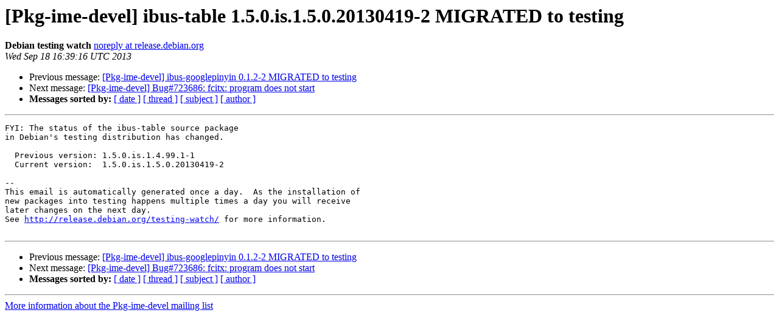

--- FILE ---
content_type: text/html
request_url: https://alioth-lists-archive.debian.net/pipermail/pkg-ime-devel/2013-September/003601.html
body_size: 1159
content:
<!DOCTYPE HTML PUBLIC "-//W3C//DTD HTML 4.01 Transitional//EN">
<HTML>
 <HEAD>
   <TITLE> [Pkg-ime-devel] ibus-table 1.5.0.is.1.5.0.20130419-2 MIGRATED to	testing
   </TITLE>
   <LINK REL="Index" HREF="index.html" >
   <LINK REL="made" HREF="mailto:pkg-ime-devel%40lists.alioth.debian.org?Subject=Re%3A%20%5BPkg-ime-devel%5D%20ibus-table%201.5.0.is.1.5.0.20130419-2%20MIGRATED%20to%0A%09testing&In-Reply-To=%3CE1VMKma-0004v1-0o%40franck.debian.org%3E">
   <META NAME="robots" CONTENT="index,nofollow">
   <style type="text/css">
       pre {
           white-space: pre-wrap;       /* css-2.1, curent FF, Opera, Safari */
           }
   </style>
   <META http-equiv="Content-Type" content="text/html; charset=us-ascii">
   <LINK REL="Previous"  HREF="003600.html">
   <LINK REL="Next"  HREF="003602.html">
 </HEAD>
 <BODY BGCOLOR="#ffffff">
   <H1>[Pkg-ime-devel] ibus-table 1.5.0.is.1.5.0.20130419-2 MIGRATED to	testing</H1>
    <B>Debian testing watch</B> 
    <A HREF="mailto:pkg-ime-devel%40lists.alioth.debian.org?Subject=Re%3A%20%5BPkg-ime-devel%5D%20ibus-table%201.5.0.is.1.5.0.20130419-2%20MIGRATED%20to%0A%09testing&In-Reply-To=%3CE1VMKma-0004v1-0o%40franck.debian.org%3E"
       TITLE="[Pkg-ime-devel] ibus-table 1.5.0.is.1.5.0.20130419-2 MIGRATED to	testing">noreply at release.debian.org
       </A><BR>
    <I>Wed Sep 18 16:39:16 UTC 2013</I>
    <P><UL>
        <LI>Previous message: <A HREF="003600.html">[Pkg-ime-devel] ibus-googlepinyin 0.1.2-2 MIGRATED to testing
</A></li>
        <LI>Next message: <A HREF="003602.html">[Pkg-ime-devel] Bug#723686: fcitx: program does not start
</A></li>
         <LI> <B>Messages sorted by:</B> 
              <a href="date.html#3601">[ date ]</a>
              <a href="thread.html#3601">[ thread ]</a>
              <a href="subject.html#3601">[ subject ]</a>
              <a href="author.html#3601">[ author ]</a>
         </LI>
       </UL>
    <HR>  
<!--beginarticle-->
<PRE>FYI: The status of the ibus-table source package
in Debian's testing distribution has changed.

  Previous version: 1.5.0.is.1.4.99.1-1
  Current version:  1.5.0.is.1.5.0.20130419-2

-- 
This email is automatically generated once a day.  As the installation of
new packages into testing happens multiple times a day you will receive
later changes on the next day.
See <A HREF="http://release.debian.org/testing-watch/">http://release.debian.org/testing-watch/</A> for more information.

</PRE>



<!--endarticle-->
    <HR>
    <P><UL>
        <!--threads-->
	<LI>Previous message: <A HREF="003600.html">[Pkg-ime-devel] ibus-googlepinyin 0.1.2-2 MIGRATED to testing
</A></li>
	<LI>Next message: <A HREF="003602.html">[Pkg-ime-devel] Bug#723686: fcitx: program does not start
</A></li>
         <LI> <B>Messages sorted by:</B> 
              <a href="date.html#3601">[ date ]</a>
              <a href="thread.html#3601">[ thread ]</a>
              <a href="subject.html#3601">[ subject ]</a>
              <a href="author.html#3601">[ author ]</a>
         </LI>
       </UL>

<hr>
<a href="http://lists.alioth.debian.org/cgi-bin/mailman/listinfo/pkg-ime-devel">More information about the Pkg-ime-devel
mailing list</a><br>
</body></html>
